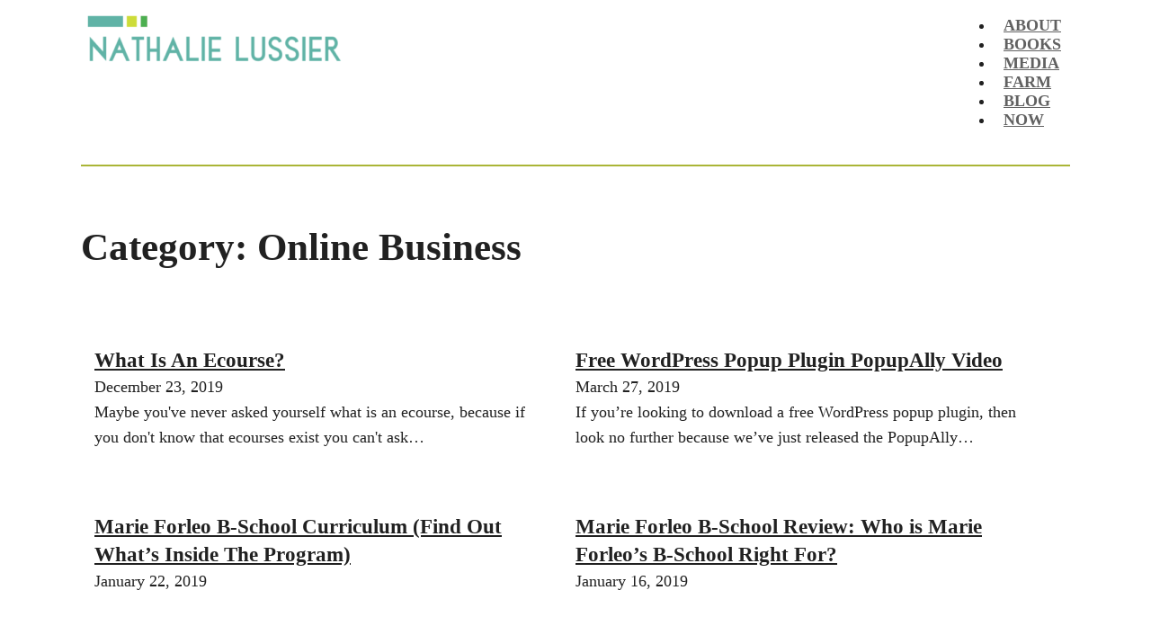

--- FILE ---
content_type: text/html; charset=UTF-8
request_url: https://nathalielussier.com/online-business-ideas
body_size: 20325
content:
<!DOCTYPE html>
<html lang="en-US">
<head>
<meta charset="UTF-8">
<meta name="viewport" content="width=device-width, initial-scale=1">
<title>Online Business &#8211; Nathalie Lussier</title><link rel="preload" href="https://nathalielussier.com/wp-content/uploads/Nathalie-Lussier-logo-300x77.png" as="image" imagesrcset="https://nathalielussier.com/wp-content/uploads/Nathalie-Lussier-logo-300x77.png 300w, https://nathalielussier.com/wp-content/uploads/Nathalie-Lussier-logo.png 500w" imagesizes="(max-width: 300px) 100vw, 300px" fetchpriority="high"><style id="perfmatters-used-css">:where(.wp-block-button__link){border-radius:9999px;box-shadow:none;padding:calc(.667em + 2px) calc(1.333em + 2px);text-decoration:none;}:where(.wp-block-columns){margin-bottom:1.75em;}:where(.wp-block-columns.has-background){padding:1.25em 2.375em;}:where(.wp-block-post-comments input[type=submit]){border:none;}:where(.wp-block-cover-image:not(.has-text-color)),:where(.wp-block-cover:not(.has-text-color)){color:#fff;}:where(.wp-block-cover-image.is-light:not(.has-text-color)),:where(.wp-block-cover.is-light:not(.has-text-color)){color:#000;}.wp-block-embed.alignleft,.wp-block-embed.alignright,.wp-block[data-align=left]>[data-type="core/embed"],.wp-block[data-align=right]>[data-type="core/embed"]{max-width:360px;width:100%;}.wp-block-embed.alignleft .wp-block-embed__wrapper,.wp-block-embed.alignright .wp-block-embed__wrapper,.wp-block[data-align=left]>[data-type="core/embed"] .wp-block-embed__wrapper,.wp-block[data-align=right]>[data-type="core/embed"] .wp-block-embed__wrapper{min-width:280px;}.wp-block-cover .wp-block-embed{min-height:240px;min-width:320px;}.wp-block-embed{overflow-wrap:break-word;}.wp-block-embed figcaption{margin-bottom:1em;margin-top:.5em;}.wp-block-embed iframe{max-width:100%;}.wp-block-embed__wrapper{position:relative;}.wp-embed-responsive .wp-has-aspect-ratio .wp-block-embed__wrapper:before{content:"";display:block;padding-top:50%;}.wp-embed-responsive .wp-has-aspect-ratio iframe{bottom:0;height:100%;left:0;position:absolute;right:0;top:0;width:100%;}.wp-embed-responsive .wp-embed-aspect-21-9 .wp-block-embed__wrapper:before{padding-top:42.85%;}.wp-embed-responsive .wp-embed-aspect-18-9 .wp-block-embed__wrapper:before{padding-top:50%;}.wp-embed-responsive .wp-embed-aspect-16-9 .wp-block-embed__wrapper:before{padding-top:56.25%;}.wp-embed-responsive .wp-embed-aspect-4-3 .wp-block-embed__wrapper:before{padding-top:75%;}.wp-embed-responsive .wp-embed-aspect-1-1 .wp-block-embed__wrapper:before{padding-top:100%;}.wp-embed-responsive .wp-embed-aspect-9-16 .wp-block-embed__wrapper:before{padding-top:177.77%;}.wp-embed-responsive .wp-embed-aspect-1-2 .wp-block-embed__wrapper:before{padding-top:200%;}:where(.wp-block-file){margin-bottom:1.5em;}:where(.wp-block-file__button){border-radius:2em;display:inline-block;padding:.5em 1em;}:where(.wp-block-file__button):is(a):active,:where(.wp-block-file__button):is(a):focus,:where(.wp-block-file__button):is(a):hover,:where(.wp-block-file__button):is(a):visited{box-shadow:none;color:#fff;opacity:.85;text-decoration:none;}@keyframes turn-on-visibility{0%{opacity:0;}to{opacity:1;}}@keyframes turn-off-visibility{0%{opacity:1;visibility:visible;}99%{opacity:0;visibility:visible;}to{opacity:0;visibility:hidden;}}@keyframes lightbox-zoom-in{0%{transform:translate(calc(-50vw + var(--wp--lightbox-initial-left-position)),calc(-50vh + var(--wp--lightbox-initial-top-position))) scale(var(--wp--lightbox-scale));}to{transform:translate(-50%,-50%) scale(1);}}@keyframes lightbox-zoom-out{0%{transform:translate(-50%,-50%) scale(1);visibility:visible;}99%{visibility:visible;}to{transform:translate(calc(-50vw + var(--wp--lightbox-initial-left-position)),calc(-50vh + var(--wp--lightbox-initial-top-position))) scale(var(--wp--lightbox-scale));visibility:hidden;}}:where(.wp-block-latest-comments:not([style*=line-height] .wp-block-latest-comments__comment)){line-height:1.1;}:where(.wp-block-latest-comments:not([style*=line-height] .wp-block-latest-comments__comment-excerpt p)){line-height:1.8;}ol,ul{box-sizing:border-box;}:where(.wp-block-navigation.has-background .wp-block-navigation-item a:not(.wp-element-button)),:where(.wp-block-navigation.has-background .wp-block-navigation-submenu a:not(.wp-element-button)){padding:.5em 1em;}:where(.wp-block-navigation .wp-block-navigation__submenu-container .wp-block-navigation-item a:not(.wp-element-button)),:where(.wp-block-navigation .wp-block-navigation__submenu-container .wp-block-navigation-submenu a:not(.wp-element-button)),:where(.wp-block-navigation .wp-block-navigation__submenu-container .wp-block-navigation-submenu button.wp-block-navigation-item__content),:where(.wp-block-navigation .wp-block-navigation__submenu-container .wp-block-pages-list__item button.wp-block-navigation-item__content){padding:.5em 1em;}@keyframes overlay-menu__fade-in-animation{0%{opacity:0;transform:translateY(.5em);}to{opacity:1;transform:translateY(0);}}:where(p.has-text-color:not(.has-link-color)) a{color:inherit;}:where(.wp-block-post-excerpt){margin-bottom:var(--wp--style--block-gap);margin-top:var(--wp--style--block-gap);}:where(.wp-block-preformatted.has-background){padding:1.25em 2.375em;}:where(.wp-block-pullquote){margin:0 0 1em;}:where(.wp-block-search__button){border:1px solid #ccc;padding:6px 10px;}:where(.wp-block-search__button-inside .wp-block-search__inside-wrapper){border:1px solid #949494;box-sizing:border-box;padding:4px;}:where(.wp-block-search__button-inside .wp-block-search__inside-wrapper) :where(.wp-block-search__button){padding:4px 8px;}:where(.wp-block-term-description){margin-bottom:var(--wp--style--block-gap);margin-top:var(--wp--style--block-gap);}:where(pre.wp-block-verse){font-family:inherit;}:root{--wp--preset--font-size--normal:16px;--wp--preset--font-size--huge:42px;}html :where(.has-border-color){border-style:solid;}html :where([style*=border-top-color]){border-top-style:solid;}html :where([style*=border-right-color]){border-right-style:solid;}html :where([style*=border-bottom-color]){border-bottom-style:solid;}html :where([style*=border-left-color]){border-left-style:solid;}html :where([style*=border-width]){border-style:solid;}html :where([style*=border-top-width]){border-top-style:solid;}html :where([style*=border-right-width]){border-right-style:solid;}html :where([style*=border-bottom-width]){border-bottom-style:solid;}html :where([style*=border-left-width]){border-left-style:solid;}html :where(img[class*=wp-image-]){height:auto;max-width:100%;}:where(figure){margin:0 0 1em;}html :where(.is-position-sticky){--wp-admin--admin-bar--position-offset:var(--wp-admin--admin-bar--height,0px);}@media screen and (max-width:600px){html :where(.is-position-sticky){--wp-admin--admin-bar--position-offset:0px;}}:root{--bricks-vh:1vh;--bricks-transition:all .2s;--bricks-color-primary:#ffd64f;--bricks-color-secondary:#fc5778;--bricks-text-dark:#212121;--bricks-text-medium:#616161;--bricks-text-light:#9e9e9e;--bricks-text-info:#00b0f4;--bricks-text-success:#11b76b;--bricks-text-warning:#ffa100;--bricks-text-danger:#fa4362;--bricks-bg-info:#e5f3ff;--bricks-bg-success:#e6f6ed;--bricks-bg-warning:#fff2d7;--bricks-bg-danger:#ffe6ec;--bricks-bg-dark:#263238;--bricks-bg-light:#f5f6f7;--bricks-border-color:#dddedf;--bricks-border-radius:4px;--bricks-tooltip-bg:#23282d;--bricks-tooltip-text:#eaecef;}html{-ms-text-size-adjust:100%;-webkit-text-size-adjust:100%;line-height:1.15;}body{margin:0;}article,aside,figcaption,figure,footer,header,main,nav,section{display:block;}img{border-style:none;}button,input,optgroup,select,textarea{font-family:sans-serif;font-size:100%;line-height:1.15;margin:0;}button,input{overflow:visible;}button,select{text-transform:none;}[type=reset],[type=submit],button,html [type=button]{-webkit-appearance:button;}[type=button]::-moz-focus-inner,[type=reset]::-moz-focus-inner,[type=submit]::-moz-focus-inner,button::-moz-focus-inner{border-style:none;padding:0;}[type=button]:-moz-focusring,[type=reset]:-moz-focusring,[type=submit]:-moz-focusring,button:-moz-focusring{outline:1px dotted ButtonText;}[type=checkbox],[type=radio]{box-sizing:border-box;padding:0;}[type=number]::-webkit-inner-spin-button,[type=number]::-webkit-outer-spin-button{height:auto;}[type=search]{-webkit-appearance:textfield;outline-offset:-2px;}[type=search]::-webkit-search-cancel-button,[type=search]::-webkit-search-decoration{-webkit-appearance:none;}::-webkit-file-upload-button{-webkit-appearance:button;font:inherit;}[hidden],template{display:none;}.brxe-section{align-items:center;display:flex;flex-direction:column;margin-left:auto;margin-right:auto;width:100%;}@media (max-width:767px){.brxe-section{flex-wrap:wrap;}}.brxe-section.bricks-lazy-hidden{background-image:none !important;}.brxe-container{align-items:flex-start;display:flex;flex-direction:column;margin-left:auto;margin-right:auto;width:1100px;}@media (max-width:767px){.brxe-container{flex-wrap:wrap;}}.brxe-container.bricks-lazy-hidden{background-image:none !important;}.brxe-block{align-items:flex-start;display:flex;flex-direction:column;width:100%;}@media (max-width:767px){.brxe-block{flex-wrap:wrap;}}.brxe-block.bricks-lazy-hidden{background-image:none !important;}[class*=brxe-]{max-width:100%;}:where([class*=brxe-].has-shape>*){position:relative;}span[class*=brxe-]:not(.brxe-section):not(.brxe-container):not(.brxe-block):not(.brxe-div){width:auto;}#brx-footer{background-position:50%;background-size:cover;flex-shrink:0;margin-top:auto;position:relative;width:100%;}html{box-sizing:border-box;font-size:62.5%;height:100%;}*,:after,:before{box-sizing:border-box;outline:none;}*{border-color:var(--bricks-border-color);}body{-webkit-font-smoothing:antialiased;-moz-osx-font-smoothing:grayscale;word-wrap:break-word;background-color:#fff;background-position:50%;color:#363636;font-family:-apple-system,"system-ui",Segoe UI,roboto,helvetica,arial,sans-serif,Apple Color Emoji,Segoe UI Emoji,Segoe UI Symbol;font-size:15px;line-height:1.7;transition:var(--bricks-transition);transition:padding-top 0s;}.brx-body{display:flex;flex-direction:column;margin:0 auto;width:100%;}:where(a){border-color:currentcolor;color:currentcolor;cursor:pointer;text-decoration:none;}h1,h2,h3,h4,h5,h6{margin:0;text-rendering:optimizelegibility;}h1 a,h2 a,h3 a,h4 a,h5 a,h6 a{color:currentcolor;}h1{font-size:2.4em;}h1,h2{line-height:1.4;}h3{font-size:1.8em;}h3,h4{line-height:1.4;}:where(p){margin:0 0 1.2em;}:where(p:last-of-type){margin-bottom:0;}:where(p:last-of-type)+h1,:where(p:last-of-type)+h2,:where(p:last-of-type)+h3,:where(p:last-of-type)+h4,:where(p:last-of-type)+h5,:where(p:last-of-type)+h6{margin-top:1.2em;}img{height:auto;max-width:100%;outline:none;vertical-align:middle;}button{border:none;cursor:pointer;outline:none;padding:0;}button,input,optgroup,select,textarea{font-family:inherit;text-align:inherit;}::placeholder{color:var(--bricks-border-color);}.skip-link{background:#000;border-bottom-right-radius:8px;color:#fff;font-weight:700;left:0;padding:5px 10px;position:fixed;top:0;transform:translateY(-102%);transition:transform .3s;z-index:9999;}.skip-link:focus{transform:translateY(0);}body.bricks-is-frontend :focus{outline:thin dotted currentcolor;}.bricks-archive-title-wrapper{margin:60px auto;text-align:center;}.bricks-archive-title-wrapper .title{margin:0;}#brx-content{flex:1;position:relative;width:100%;}.bricks-layout-wrapper{--columns:3;--gutter:0px;display:flex;flex-flow:row wrap;list-style-type:none;margin:0;padding:0;width:100%;}.bricks-layout-item{line-height:1.6;position:relative;}.bricks-layout-item:last-child img{padding-bottom:0 !important;}.bricks-layout-item .content-wrapper,.bricks-layout-item .overlay-wrapper{align-items:baseline;bottom:0;display:flex;flex-direction:column;flex-wrap:wrap;height:100%;left:0;position:relative;right:0;top:0;z-index:1;}.bricks-layout-item .content-wrapper.left,.bricks-layout-item .overlay-wrapper.left{align-items:flex-start;text-align:left;}.bricks-layout-item .dynamic{margin:0;padding:0;}.bricks-layout-item .bricks-layout-inner{background-position:50%;background-repeat:no-repeat;background-size:cover;bottom:0;display:flex;flex-direction:column;left:0;overflow:hidden;position:relative;right:0;top:0;}.bricks-layout-wrapper[data-layout=grid] a,.bricks-layout-wrapper[data-layout=list] a,.bricks-layout-wrapper[data-layout=metro] a{color:currentcolor;}.bricks-layout-wrapper[data-layout=list]>li.bricks-layout-item{margin-bottom:var(--gutter);width:100%;}.bricks-layout-wrapper[data-layout=list]>li.bricks-layout-item:last-child{margin-bottom:0;}.bricks-layout-wrapper[data-layout=list] .bricks-layout-inner{flex-direction:row;}.bricks-layout-wrapper[data-layout=list] .bricks-layout-inner>*{flex-basis:50%;}.bricks-layout-wrapper[data-layout=grid]:not(.isotope){display:grid;gap:var(--gutter);grid-template-columns:repeat(var(--columns),minmax(0,1fr));}.bricks-layout-wrapper[data-layout=masonry]>li:not(.bricks-gutter-sizer){margin-bottom:var(--gutter);width:calc(100% / var(--columns) - var(--gutter) * ( var(--columns) - 1 ) / var(--columns));}.bricks-layout-wrapper[data-layout=masonry] .bricks-layout-inner{height:auto !important;}.bricks-layout-wrapper[data-layout=metro]:not(.isotope){display:grid;gap:var(--gutter);grid-template-columns:repeat(4,minmax(0,1fr));}.bricks-layout-wrapper[data-layout=metro]:not(.isotope)>li:nth-child(3n+1){grid-column:span 2;grid-row:span 2;}.bricks-layout-wrapper[data-layout=metro] .content-wrapper{position:absolute;}#brx-header{background-position:50%;background-size:cover;position:relative;width:100%;}#brx-header.sticky{left:0;position:fixed;right:0;top:0;transition:background-color .2s,transform .4s;width:100%;z-index:998;}#brx-header.sticky.on-scroll{position:sticky;}#brx-header.sticky .bricks-nav-menu>li>a,#brx-header.sticky>.brxe-block,#brx-header.sticky>.brxe-container,#brx-header.sticky>.brxe-div,#brx-header.sticky>.brxe-section{transition:inherit;}.bricks-pagination ul{display:flex;gap:20px;justify-content:center;list-style-type:none;margin:0;padding:0;}.bricks-pagination ul .page-numbers{display:grid;height:100%;place-items:center;}.bricks-isotope-sizer,.brx-load-more-hidden,.brx-query-trail{display:none;}[data-brx-ls-wrapper]{transition:opacity .3s ease-in-out;}[data-brx-ls-wrapper]:not(.brx-ls-active){display:none;}.wp-caption{background:#fff;border:1px solid #f0f0f0;max-width:96%;padding:5px 3px 10px;text-align:center;}.wp-caption.alignleft,.wp-caption.alignnone{margin:.5em 1em .5em 0;}.wp-caption.alignright{margin:.5em 0 .5em 1em;}.wp-caption img{border:0;height:auto;margin:0;max-width:98.5%;padding:0;width:auto;}.wp-caption p.wp-caption-text{font-size:11px;line-height:17px;margin:0;padding:0 4px 5px;}:where(.brxe-accordion){list-style-type:none;margin:0;padding:0;width:100%;}:where(.brxe-alert){align-items:center;border-color:currentcolor;display:flex;justify-content:space-between;padding:15px;width:100%;}:where(.brxe-alert) h1,:where(.brxe-alert) h2,:where(.brxe-alert) h3,:where(.brxe-alert) h4,:where(.brxe-alert) h5,:where(.brxe-alert) h6{color:inherit;}:where(.brxe-alert) p{margin:0;}:where(.brxe-alert) a{text-decoration:underline;}@keyframes blink{to{opacity:0;}}:where(.brxe-divider){align-items:center;display:flex;font-size:30px;gap:30px;}:where(.brxe-divider) a{display:inline-flex;}:where(.brxe-form){display:flex;flex-wrap:wrap;width:100%;}:where(.brxe-heading)>[contenteditable]{display:inline-block;text-decoration:inherit;}:where(.brxe-icon-box){align-items:flex-start;display:flex;flex-direction:column;}:where(.brxe-icon-box).left{flex-direction:row;}:where(.brxe-image) a{transition:inherit;}:where(.brxe-image) img{height:100%;position:static !important;transition:inherit;width:100%;}:where(.brxe-list){list-style-type:none;margin:0;padding:0;width:100%;}:where(.brxe-list) li{position:relative;}:where(.brxe-list) li:last-child{margin-bottom:0;}:where(.brxe-list) li[data-highlight]:before{content:attr(data-highlight);display:inline-block;}:where(.brxe-list) .title{display:inline-block;margin:0 10px 0 0;}.brxe-logo{color:currentcolor;font-size:20px;font-weight:600;line-height:1;}.brxe-logo img{display:block;height:auto;width:auto;}.brxe-logo a{color:currentcolor;display:inline-block;}:where(.brxe-nav-menu) ol,:where(.brxe-nav-menu) ul{list-style-type:none;margin:0;padding:0;}:where(.brxe-nav-menu) .bricks-nav-menu{display:flex;line-height:inherit;margin:0;padding:0;}:where(.brxe-nav-menu) .bricks-nav-menu>li{margin:0 0 0 30px;}:where(.brxe-nav-menu) .bricks-nav-menu>li[data-toggle=click]:before{display:none;}:where(.brxe-nav-menu) .bricks-nav-menu li{position:relative;}:where(.brxe-nav-menu) .bricks-nav-menu li:not(.brx-has-megamenu)>a{display:flex;width:100%;}:where(.brxe-nav-menu) .bricks-nav-menu li[data-static]{flex-direction:column;}:where(.brxe-nav-menu) .bricks-mobile-menu-toggle{background-color:transparent;cursor:pointer;display:none;height:16px;min-width:12px;position:relative;width:20px;}:where(.brxe-nav-menu) .bricks-mobile-menu-toggle:before{bottom:0;content:"";left:0;position:absolute;right:0;top:0;z-index:1;}:where(.brxe-nav-menu) .bricks-mobile-menu-toggle:hover span{min-width:12px;width:20px;}:where(.brxe-nav-menu) .bricks-mobile-menu-toggle span{background-color:currentcolor;display:block;height:2px;position:absolute;right:0;transition:var(--bricks-transition);}:where(.brxe-nav-menu) .bricks-mobile-menu-toggle .bar-top{min-width:12px;top:0;width:20px;}:where(.brxe-nav-menu) .bricks-mobile-menu-toggle .bar-center{min-width:12px;top:7px;width:20px;}:where(.brxe-nav-menu) .bricks-mobile-menu-toggle .bar-bottom{min-width:12px;top:14px;width:20px;}.brxe-nav-menu .bricks-mobile-menu-wrapper{bottom:0;color:#fff;display:flex;flex-direction:column;height:100vh;height:calc(var(--bricks-vh,1vh) * 100);left:0;position:fixed;right:auto;scrollbar-width:none;top:0;transition-duration:.2s;transition-property:background-color,opacity,transform,visibility;visibility:hidden;width:300px;z-index:999;}.brxe-nav-menu .bricks-mobile-menu-wrapper::-webkit-scrollbar{background:transparent;height:0;width:0;}.brxe-nav-menu .bricks-mobile-menu-wrapper:before{background-color:#23282d;background-size:cover;bottom:0;content:"";left:0;position:absolute;right:0;top:0;z-index:-1;}.brxe-nav-menu .bricks-mobile-menu-wrapper.fade-in{opacity:0;transform:translateX(0) !important;}.brxe-nav-menu .bricks-mobile-menu-wrapper.left{transform:translateX(-100%);}.brxe-nav-menu .bricks-mobile-menu-wrapper .bricks-mobile-menu{overflow-y:scroll;position:relative;scrollbar-width:none;}.brxe-nav-menu .bricks-mobile-menu-wrapper .bricks-mobile-menu::-webkit-scrollbar{background:transparent;height:0;width:0;}.brxe-nav-menu .bricks-mobile-menu-wrapper .bricks-mobile-menu>li>.brx-submenu-toggle>*,.brxe-nav-menu .bricks-mobile-menu-wrapper .bricks-mobile-menu>li>a{padding:0 30px;}.brxe-nav-menu .bricks-mobile-menu-wrapper a{display:block;width:100%;}.brxe-nav-menu .bricks-mobile-menu-wrapper li a{line-height:60px;}.brxe-nav-menu .bricks-mobile-menu-wrapper li a:focus{outline-offset:-1px;}.brxe-nav-menu .bricks-mobile-menu-overlay{background-color:rgba(0,0,0,.25);bottom:0;left:0;opacity:0;position:fixed;right:0;top:0;transition:all .2s;visibility:hidden;z-index:-1;}:where(.brxe-post-meta) a{color:currentcolor;}.brxe-posts{overflow:hidden;width:100%;}.brxe-posts .bricks-layout-wrapper{--columns:2;--gutter:0px;}.brxe-posts .bricks-layout-wrapper[data-layout=list] .bricks-layout-inner{flex-direction:column;}.brxe-posts .bricks-pagination{position:relative;z-index:1;}.brxe-posts .bricks-pagination .current{color:var(--bricks-text-light);cursor:default;}:where(.brxe-pricing-tables){width:100%;}:where(.brxe-pricing-tables) ol,:where(.brxe-pricing-tables) ul{list-style-type:none;margin:0;padding:0;}:where(.brxe-progress-bar){display:grid;gap:20px;width:100%;}:where(.brxe-search) button{align-items:center;background-color:transparent;cursor:pointer;display:flex;gap:.5em;height:40px;justify-content:center;width:60px;}:where(.brxe-sidebar){list-style-type:none;margin:0;padding:0;}:where(.brxe-sidebar) a{color:inherit;}:where(.brxe-slider){list-style-type:none;margin:0;padding:0;position:relative;width:100%;}:where(.brxe-slider) .title{color:#fff;font-size:3em;margin:0;}:where(.brxe-svg){height:auto;width:auto;}:where(.brxe-tabs){display:flex;flex-direction:column;width:100%;}:where(.brxe-team-members){display:grid;gap:20px;grid-auto-flow:column;list-style-type:none;margin:0;padding:0;width:100%;}@media (max-width:478px){:where(.brxe-team-members){grid-auto-flow:unset;grid-template-columns:repeat(2,1fr);}}:where(.brxe-team-members) .title{margin-bottom:.2em;}:where(.brxe-testimonials){position:relative;}:where(.brxe-testimonials) .repeater-item{display:flex;flex-direction:column;}:where(.brxe-video){align-items:center;background-color:var(--bricks-bg-light);display:flex;justify-content:center;overflow:hidden;padding-top:56.25%;position:relative;width:100%;}@keyframes load8{0%{-webkit-transform:rotate(0deg);transform:rotate(0deg);}to{-webkit-transform:rotate(1 turn);transform:rotate(1 turn);}}@keyframes spin{to{-webkit-transform:rotate(1 turn);transform:rotate(1 turn);}}@keyframes scrolling{0%{opacity:1;}to{opacity:0;-webkit-transform:translateY(10px);transform:translateY(10px);}}.bricks-color-secondary{color:var(--bricks-color-secondary);}@keyframes load8{0%{-webkit-transform:rotate(0deg);transform:rotate(0deg);}to{-webkit-transform:rotate(1 turn);transform:rotate(1 turn);}}@keyframes spin{to{-webkit-transform:rotate(1 turn);transform:rotate(1 turn);}}@keyframes scrolling{0%{opacity:1;}to{opacity:0;-webkit-transform:translateY(10px);transform:translateY(10px);}}.layout-default .bricks-layout-wrapper{margin-bottom:-30px;margin-right:-30px;}.layout-default .bricks-layout-item{padding-bottom:30px;padding-right:30px;}.layout-default .bricks-layout-item .content-wrapper{padding:20px 0;}.layout-default .brxe-container{padding-left:15px;padding-right:15px;}</style>
<meta name="robots" content="index, follow, max-snippet:-1, max-image-preview:large, max-video-preview:-1">
<link rel="canonical" href="https://nathalielussier.com/online-business-ideas">
<meta property="og:url" content="https://nathalielussier.com/online-business-ideas">
<meta property="og:site_name" content="Nathalie Lussier">
<meta property="og:locale" content="en_US">
<meta property="og:type" content="object">
<meta property="og:title" content="Online Business - Nathalie Lussier">
<meta property="fb:pages" content="">
<meta property="fb:admins" content="">
<meta property="fb:app_id" content="">
<meta name="twitter:card" content="summary">
<meta name="twitter:creator" content="@http://twitter.com/nathlussier">
<meta name="twitter:title" content="Online Business - Nathalie Lussier">
<link rel="alternate" type="application/rss+xml" title="Nathalie Lussier &raquo; Feed" href="https://nathalielussier.com/feed" />
<link rel="alternate" type="application/rss+xml" title="Nathalie Lussier &raquo; Comments Feed" href="https://nathalielussier.com/comments/feed" />
<link rel="alternate" type="application/rss+xml" title="Nathalie Lussier &raquo; Online Business Category Feed" href="https://nathalielussier.com/blog/online-business-ideas/feed" />
<style id='wp-img-auto-sizes-contain-inline-css'>
img:is([sizes=auto i],[sizes^="auto," i]){contain-intrinsic-size:3000px 1500px}
/*# sourceURL=wp-img-auto-sizes-contain-inline-css */
</style>
<style id='classic-theme-styles-inline-css'>
/*! This file is auto-generated */
.wp-block-button__link{color:#fff;background-color:#32373c;border-radius:9999px;box-shadow:none;text-decoration:none;padding:calc(.667em + 2px) calc(1.333em + 2px);font-size:1.125em}.wp-block-file__button{background:#32373c;color:#fff;text-decoration:none}
/*# sourceURL=/wp-includes/css/classic-themes.min.css */
</style>
<link rel="stylesheet" id="tm_clicktotweet-css" media="all" data-pmdelayedstyle="https://nathalielussier.com/wp-content/plugins/click-to-tweet-by-todaymade/assets/css/styles.css?ver=4d052d08c3a42da321932ff79b7e70c1">
<link rel='stylesheet' id='bricks-frontend-css' href='https://nathalielussier.com/wp-content/themes/bricks/assets/css/frontend-layer.min.css?ver=1762802872' media='all' />
<link rel="stylesheet" id="bricks-child-css" media="all" data-pmdelayedstyle="https://nathalielussier.com/wp-content/themes/bricks-child-1/style.css?ver=1675801562">
<link rel="stylesheet" id="bricks-default-content-css" media="all" data-pmdelayedstyle="https://nathalielussier.com/wp-content/themes/bricks/assets/css/frontend/content-default.min.css?ver=1762802872">
<style id='bricks-frontend-inline-inline-css'>
:root {}:where(:root) .bricks-color-primary {color: var(--bricks-color-agrldm)}:where(:root) .bricks-background-primary {background-color: var(--bricks-color-agrldm)}:where(:root) .bricks-color-secondary {color: var(--bricks-color-eopdek)}:where(:root) .bricks-background-secondary {background-color: var(--bricks-color-eopdek)}:where(:root) .bricks-color-light {color: var(--bricks-color-rtijxf)}:where(:root) .bricks-background-light {background-color: var(--bricks-color-rtijxf)} :where(.brxe-accordion .accordion-content-wrapper) a, :where(.brxe-icon-box .content) a, :where(.brxe-list) a, :where(.brxe-post-content):not([data-source="bricks"]) a, :where(.brxe-posts .dynamic p) a, :where(.brxe-shortcode) a, :where(.brxe-tabs .tab-content) a, :where(.brxe-team-members) .description a, :where(.brxe-testimonials) .testimonial-content-wrapper a, :where(.brxe-text) a, :where(a.brxe-text), :where(.brxe-text-basic) a, :where(a.brxe-text-basic), :where(.brxe-post-comments) .comment-content a {color: var(--bricks-color-jzrqee); text-decoration: underline} body {color: var(--bricks-color-720786); font-size: 18px; font-family: "Helvetica Neue"; line-height: 1.2em} h1, h2, h3, h4, h5, h6 {color: var(--bricks-color-720786)} h1 {margin-bottom: 20px} h2 {margin-bottom: 20px} h3 {font-size: 1.25em; margin-bottom: 20px} :root .bricks-button[class*="primary"]:not(.outline) {background-color: var(--bricks-color-rtijxf)} :root .bricks-button[class*="primary"] {color: var(--bricks-color-720786); font-family: ""Helvetica Neue""} :root .bricks-button[class*="secondary"] {color: var(--bricks-color-720786); font-family: ""Helvetica Neue""} :root .bricks-button[class*="secondary"]:not(.outline) {background-color: var(--bricks-color-eopdek)} :root .bricks-button[class*="light"]:not(.bricks-lightbox) {color: var(--bricks-color-720786); font-family: ""Helvetica Neue""} :root .bricks-button[class*="light"]:not(.outline):not(.bricks-lightbox) {background-color: var(--bricks-color-agrldm)} :root .bricks-button[class*="primary"]:not(.outline):hover {background-color: var(--bricks-color-agrldm)} :root .bricks-button[class*="secondary"]:not(.outline):hover {background-color: var(--bricks-color-eopdek)} :root .bricks-button[class*="light"]:not(.outline):not(.bricks-lightbox):hover {background-color: var(--bricks-color-rtijxf)} .bricks-button {font-size: 20px; font-weight: 700; line-height: 34px; text-transform: uppercase}.brxe-divider.horizontal .line {border-top-color: var(--bricks-color-eopdek)}.brxe-divider.vertical .line {border-right-color: var(--bricks-color-eopdek)}.brxe-divider .icon i {color: var(--bricks-color-eopdek)}.brxe-divider .line {border-top-width: 2px}@media (max-width: 991px) { .brxe-section {width: 98%}}@media (max-width: 767px) { .brxe-section {width: 96%}}@media (max-width: 478px) { .brxe-section {width: 95%}}.footer-small-text.brxe-text {font-size: 12px; text-decoration: none}.footer-small-text.brxe-text a {font-size: 12px; text-decoration: none; font-size: inherit}:root {--bricks-color-802c17: #f5f5f5;--bricks-color-9c5116: #e0e0e0;--bricks-color-82cdd7: #9e9e9e;--bricks-color-6f4f86: #616161;--bricks-color-f8f203: #424242;--bricks-color-720786: #212121;--bricks-color-ab2662: #ffeb3b;--bricks-color-18d532: #ffc107;--bricks-color-91b418: #ff9800;--bricks-color-690c3a: #ff5722;--bricks-color-fb6f8c: #f44336;--bricks-color-7e2d90: #9c27b0;--bricks-color-9b4dd6: #2196f3;--bricks-color-d012c6: #03a9f4;--bricks-color-b253cb: #81D4FA;--bricks-color-1083c5: #4caf50;--bricks-color-81c822: #8bc34a;--bricks-color-df879d: #cddc39;--bricks-color-agrldm: #60b3a6;--bricks-color-eopdek: #aab537;--bricks-color-rtijxf: #45ae7a;--bricks-color-jzrqee: #6700a6;}#brxe-meyqai {margin-top: 10px; margin-right: 0; margin-bottom: 10px; margin-left: 0}@layer bricks {@media (max-width: 767px) {#brxe-fyuktf .bricks-nav-menu-wrapper { display: none; }#brxe-fyuktf .bricks-mobile-menu-toggle { display: block; }}}#brxe-fyuktf {align-self: center}#brxe-fyuktf .bricks-nav-menu > li > a {text-transform: uppercase; font-weight: 700; color: var(--bricks-color-6f4f86); font-family: ""Helvetica Neue""; padding-top: 10px; padding-right: 10px; padding-bottom: 10px; padding-left: 10px}#brxe-fyuktf .bricks-nav-menu > li > .brx-submenu-toggle > * {text-transform: uppercase; font-weight: 700; color: var(--bricks-color-6f4f86); font-family: ""Helvetica Neue""; padding-top: 10px; padding-right: 10px; padding-bottom: 10px; padding-left: 10px}#brxe-fyuktf .bricks-mobile-menu-wrapper:before {background-color: var(--bricks-color-agrldm)}#brxe-fyuktf .bricks-mobile-menu-wrapper {justify-content: flex-start; align-items: flex-start; width: 200px}#brxe-fyuktf .bricks-mobile-menu-wrapper .brx-submenu-toggle {justify-content: flex-start}#brxe-fyuktf .bricks-mobile-menu-wrapper a {width: auto}#brxe-fyuktf .bricks-mobile-menu > li > a {color: var(--bricks-color-720786); text-transform: uppercase; font-weight: 800}#brxe-fyuktf .bricks-mobile-menu > li > .brx-submenu-toggle > * {color: var(--bricks-color-720786); text-transform: uppercase; font-weight: 800}#brxe-fyuktf .bricks-mobile-menu-toggle {color: var(--bricks-color-rtijxf)}#brxe-fyuktf .bricks-nav-menu > li:hover > a {color: var(--bricks-color-802c17); background-color: var(--bricks-color-rtijxf)}#brxe-fyuktf .bricks-nav-menu > li:hover > .brx-submenu-toggle > * {color: var(--bricks-color-802c17)}#brxe-fyuktf .bricks-nav-menu > li:hover > .brx-submenu-toggle {background-color: var(--bricks-color-rtijxf)}#brxe-fyuktf .bricks-nav-menu > li > a:hover {padding-top: 10px; padding-right: 10px; padding-bottom: 10px; padding-left: 10px}#brxe-fyuktf .bricks-nav-menu > li > .brx-submenu-toggle > *:hover {padding-top: 10px; padding-right: 10px; padding-bottom: 10px; padding-left: 10px}#brxe-fyuktf .bricks-nav-menu > li:hover {margin-left: 15px}#brxe-fyuktf .bricks-nav-menu > li {margin-left: 15px}#brxe-tanaso {flex-direction: row; justify-content: space-between; border-bottom: 2px solid var(--bricks-color-eopdek)}#brxe-umgyot {font-size: 20px; margin-bottom: 10px}#brxe-oddyqr .bricks-nav-menu {flex-direction: column}#brxe-oddyqr .bricks-nav-menu > li {margin-left: 0}#brxe-oddyqr .bricks-nav-menu > li > a {color: var(--bricks-color-f8f203); font-weight: 700; font-size: 14px; line-height: 1.7em; font-family: ""Helvetica Neue""}#brxe-oddyqr .bricks-nav-menu > li > .brx-submenu-toggle > * {color: var(--bricks-color-f8f203); font-weight: 700; font-size: 14px; line-height: 1.7em; font-family: ""Helvetica Neue""}#brxe-oddyqr .bricks-nav-menu > li:hover > a {color: var(--bricks-color-rtijxf); text-decoration: underline}#brxe-oddyqr .bricks-nav-menu > li:hover > .brx-submenu-toggle > * {color: var(--bricks-color-rtijxf); text-decoration: underline}#brxe-wfvble {font-size: 20px; margin-bottom: 10px}#brxe-zwuyts .bricks-nav-menu {flex-direction: column}#brxe-zwuyts .bricks-nav-menu > li {margin-left: 0}#brxe-zwuyts .bricks-nav-menu > li > a {color: var(--bricks-color-f8f203); font-weight: 700; font-size: 14px; line-height: 1.7em; font-family: ""Helvetica Neue""}#brxe-zwuyts .bricks-nav-menu > li > .brx-submenu-toggle > * {color: var(--bricks-color-f8f203); font-weight: 700; font-size: 14px; line-height: 1.7em; font-family: ""Helvetica Neue""}#brxe-zwuyts .bricks-nav-menu > li:hover > a {color: var(--bricks-color-rtijxf); text-decoration: underline}#brxe-zwuyts .bricks-nav-menu > li:hover > .brx-submenu-toggle > * {color: var(--bricks-color-rtijxf); text-decoration: underline}#brxe-ovfnml {border-top: 2px solid var(--bricks-color-eopdek); margin-top: 30px; padding-top: 10px; padding-bottom: 30px; flex-direction: row}#brxe-cncjhh {flex-direction: row; justify-content: space-between; border-top: 2px solid var(--bricks-color-rtijxf); padding-top: 20px}#brxe-uzodju {margin-bottom: 30px}#brx-header.brx-sticky.scrolling > .brxe-section,#brx-header.brx-sticky.scrolling > .brxe-container,#brx-header.brx-sticky.scrolling > .brxe-block,#brx-header.brx-sticky.scrolling > .brxe-div {background-color: #ffffff}.newsletter-sign-up-button { background-color:#263238; color:#fff; font-weight:bold; text-align:center; padding:10px; border-radius: 5px; width:100%; } .infusionsoft-fields { border-radius: 5px; margin-bottom:5px; } .infusionsoft-fields::placeholder { color:#5b5b5b; } .wp-block-separator{ color:#aab537; }
/*# sourceURL=bricks-frontend-inline-inline-css */
</style>
<link rel="next" href="https://nathalielussier.com/online-business-ideas/page/2"><link rel="https://api.w.org/" href="https://nathalielussier.com/wp-json/" /><link rel="alternate" title="JSON" type="application/json" href="https://nathalielussier.com/wp-json/wp/v2/categories/86" /><link rel="EditURI" type="application/rsd+xml" title="RSD" href="https://nathalielussier.com/xmlrpc.php?rsd" />

<!-- Analytics by WP Statistics - https://wp-statistics.com -->
<!-- MailerLite Universal -->
<script type="pmdelayedscript" data-cfasync="false" data-no-optimize="1" data-no-defer="1" data-no-minify="1">
(function(m,a,i,l,e,r){ m['MailerLiteObject']=e;function f(){
var c={ a:arguments,q:[]};var r=this.push(c);return "number"!=typeof r?r:f.bind(c.q);}
f.q=f.q||[];m[e]=m[e]||f.bind(f.q);m[e].q=m[e].q||f.q;r=a.createElement(i);
var _=a.getElementsByTagName(i)[0];r.async=1;r.src=l+'?v'+(~~(new Date().getTime()/1000000));
_.parentNode.insertBefore(r,_);})(window, document, 'script', 'https://static.mailerlite.com/js/universal.js', 'ml');

var ml_account = ml('accounts', '2002718', 'u1w7m5g1q9', 'load');
</script>
<!-- End MailerLite Universal -->

<script src="https://cdn.usefathom.com/script.js" data-site="KOXSQOHO" defer type="pmdelayedscript" data-cfasync="false" data-no-optimize="1" data-no-defer="1" data-no-minify="1"></script>

<link rel="icon" href="https://nathalielussier.com/wp-content/uploads/cropped-nathalie-lussier-butterfly-32x32.png" sizes="32x32" />
<link rel="icon" href="https://nathalielussier.com/wp-content/uploads/cropped-nathalie-lussier-butterfly-192x192.png" sizes="192x192" />
<link rel="apple-touch-icon" href="https://nathalielussier.com/wp-content/uploads/cropped-nathalie-lussier-butterfly-180x180.png" />
<meta name="msapplication-TileImage" content="https://nathalielussier.com/wp-content/uploads/cropped-nathalie-lussier-butterfly-270x270.png" />
<noscript><style>.perfmatters-lazy[data-src]{display:none !important;}</style></noscript><style>.perfmatters-lazy-youtube{position:relative;width:100%;max-width:100%;height:0;padding-bottom:56.23%;overflow:hidden}.perfmatters-lazy-youtube img{position:absolute;top:0;right:0;bottom:0;left:0;display:block;width:100%;max-width:100%;height:auto;margin:auto;border:none;cursor:pointer;transition:.5s all;-webkit-transition:.5s all;-moz-transition:.5s all}.perfmatters-lazy-youtube img:hover{-webkit-filter:brightness(75%)}.perfmatters-lazy-youtube .play{position:absolute;top:50%;left:50%;right:auto;width:68px;height:48px;margin-left:-34px;margin-top:-24px;background:url(https://nathalielussier.com/wp-content/plugins/perfmatters/img/youtube.svg) no-repeat;background-position:center;background-size:cover;pointer-events:none;filter:grayscale(1)}.perfmatters-lazy-youtube:hover .play{filter:grayscale(0)}.perfmatters-lazy-youtube iframe{position:absolute;top:0;left:0;width:100%;height:100%;z-index:99}.wp-has-aspect-ratio .wp-block-embed__wrapper{position:relative;}.wp-has-aspect-ratio .perfmatters-lazy-youtube{position:absolute;top:0;right:0;bottom:0;left:0;width:100%;height:100%;padding-bottom:0}</style><style id='global-styles-inline-css'>
:root{--wp--preset--aspect-ratio--square: 1;--wp--preset--aspect-ratio--4-3: 4/3;--wp--preset--aspect-ratio--3-4: 3/4;--wp--preset--aspect-ratio--3-2: 3/2;--wp--preset--aspect-ratio--2-3: 2/3;--wp--preset--aspect-ratio--16-9: 16/9;--wp--preset--aspect-ratio--9-16: 9/16;--wp--preset--color--black: #000000;--wp--preset--color--cyan-bluish-gray: #abb8c3;--wp--preset--color--white: #ffffff;--wp--preset--color--pale-pink: #f78da7;--wp--preset--color--vivid-red: #cf2e2e;--wp--preset--color--luminous-vivid-orange: #ff6900;--wp--preset--color--luminous-vivid-amber: #fcb900;--wp--preset--color--light-green-cyan: #7bdcb5;--wp--preset--color--vivid-green-cyan: #00d084;--wp--preset--color--pale-cyan-blue: #8ed1fc;--wp--preset--color--vivid-cyan-blue: #0693e3;--wp--preset--color--vivid-purple: #9b51e0;--wp--preset--gradient--vivid-cyan-blue-to-vivid-purple: linear-gradient(135deg,rgb(6,147,227) 0%,rgb(155,81,224) 100%);--wp--preset--gradient--light-green-cyan-to-vivid-green-cyan: linear-gradient(135deg,rgb(122,220,180) 0%,rgb(0,208,130) 100%);--wp--preset--gradient--luminous-vivid-amber-to-luminous-vivid-orange: linear-gradient(135deg,rgb(252,185,0) 0%,rgb(255,105,0) 100%);--wp--preset--gradient--luminous-vivid-orange-to-vivid-red: linear-gradient(135deg,rgb(255,105,0) 0%,rgb(207,46,46) 100%);--wp--preset--gradient--very-light-gray-to-cyan-bluish-gray: linear-gradient(135deg,rgb(238,238,238) 0%,rgb(169,184,195) 100%);--wp--preset--gradient--cool-to-warm-spectrum: linear-gradient(135deg,rgb(74,234,220) 0%,rgb(151,120,209) 20%,rgb(207,42,186) 40%,rgb(238,44,130) 60%,rgb(251,105,98) 80%,rgb(254,248,76) 100%);--wp--preset--gradient--blush-light-purple: linear-gradient(135deg,rgb(255,206,236) 0%,rgb(152,150,240) 100%);--wp--preset--gradient--blush-bordeaux: linear-gradient(135deg,rgb(254,205,165) 0%,rgb(254,45,45) 50%,rgb(107,0,62) 100%);--wp--preset--gradient--luminous-dusk: linear-gradient(135deg,rgb(255,203,112) 0%,rgb(199,81,192) 50%,rgb(65,88,208) 100%);--wp--preset--gradient--pale-ocean: linear-gradient(135deg,rgb(255,245,203) 0%,rgb(182,227,212) 50%,rgb(51,167,181) 100%);--wp--preset--gradient--electric-grass: linear-gradient(135deg,rgb(202,248,128) 0%,rgb(113,206,126) 100%);--wp--preset--gradient--midnight: linear-gradient(135deg,rgb(2,3,129) 0%,rgb(40,116,252) 100%);--wp--preset--font-size--small: 13px;--wp--preset--font-size--medium: 20px;--wp--preset--font-size--large: 36px;--wp--preset--font-size--x-large: 42px;--wp--preset--spacing--20: 0.44rem;--wp--preset--spacing--30: 0.67rem;--wp--preset--spacing--40: 1rem;--wp--preset--spacing--50: 1.5rem;--wp--preset--spacing--60: 2.25rem;--wp--preset--spacing--70: 3.38rem;--wp--preset--spacing--80: 5.06rem;--wp--preset--shadow--natural: 6px 6px 9px rgba(0, 0, 0, 0.2);--wp--preset--shadow--deep: 12px 12px 50px rgba(0, 0, 0, 0.4);--wp--preset--shadow--sharp: 6px 6px 0px rgba(0, 0, 0, 0.2);--wp--preset--shadow--outlined: 6px 6px 0px -3px rgb(255, 255, 255), 6px 6px rgb(0, 0, 0);--wp--preset--shadow--crisp: 6px 6px 0px rgb(0, 0, 0);}:where(.is-layout-flex){gap: 0.5em;}:where(.is-layout-grid){gap: 0.5em;}body .is-layout-flex{display: flex;}.is-layout-flex{flex-wrap: wrap;align-items: center;}.is-layout-flex > :is(*, div){margin: 0;}body .is-layout-grid{display: grid;}.is-layout-grid > :is(*, div){margin: 0;}:where(.wp-block-columns.is-layout-flex){gap: 2em;}:where(.wp-block-columns.is-layout-grid){gap: 2em;}:where(.wp-block-post-template.is-layout-flex){gap: 1.25em;}:where(.wp-block-post-template.is-layout-grid){gap: 1.25em;}.has-black-color{color: var(--wp--preset--color--black) !important;}.has-cyan-bluish-gray-color{color: var(--wp--preset--color--cyan-bluish-gray) !important;}.has-white-color{color: var(--wp--preset--color--white) !important;}.has-pale-pink-color{color: var(--wp--preset--color--pale-pink) !important;}.has-vivid-red-color{color: var(--wp--preset--color--vivid-red) !important;}.has-luminous-vivid-orange-color{color: var(--wp--preset--color--luminous-vivid-orange) !important;}.has-luminous-vivid-amber-color{color: var(--wp--preset--color--luminous-vivid-amber) !important;}.has-light-green-cyan-color{color: var(--wp--preset--color--light-green-cyan) !important;}.has-vivid-green-cyan-color{color: var(--wp--preset--color--vivid-green-cyan) !important;}.has-pale-cyan-blue-color{color: var(--wp--preset--color--pale-cyan-blue) !important;}.has-vivid-cyan-blue-color{color: var(--wp--preset--color--vivid-cyan-blue) !important;}.has-vivid-purple-color{color: var(--wp--preset--color--vivid-purple) !important;}.has-black-background-color{background-color: var(--wp--preset--color--black) !important;}.has-cyan-bluish-gray-background-color{background-color: var(--wp--preset--color--cyan-bluish-gray) !important;}.has-white-background-color{background-color: var(--wp--preset--color--white) !important;}.has-pale-pink-background-color{background-color: var(--wp--preset--color--pale-pink) !important;}.has-vivid-red-background-color{background-color: var(--wp--preset--color--vivid-red) !important;}.has-luminous-vivid-orange-background-color{background-color: var(--wp--preset--color--luminous-vivid-orange) !important;}.has-luminous-vivid-amber-background-color{background-color: var(--wp--preset--color--luminous-vivid-amber) !important;}.has-light-green-cyan-background-color{background-color: var(--wp--preset--color--light-green-cyan) !important;}.has-vivid-green-cyan-background-color{background-color: var(--wp--preset--color--vivid-green-cyan) !important;}.has-pale-cyan-blue-background-color{background-color: var(--wp--preset--color--pale-cyan-blue) !important;}.has-vivid-cyan-blue-background-color{background-color: var(--wp--preset--color--vivid-cyan-blue) !important;}.has-vivid-purple-background-color{background-color: var(--wp--preset--color--vivid-purple) !important;}.has-black-border-color{border-color: var(--wp--preset--color--black) !important;}.has-cyan-bluish-gray-border-color{border-color: var(--wp--preset--color--cyan-bluish-gray) !important;}.has-white-border-color{border-color: var(--wp--preset--color--white) !important;}.has-pale-pink-border-color{border-color: var(--wp--preset--color--pale-pink) !important;}.has-vivid-red-border-color{border-color: var(--wp--preset--color--vivid-red) !important;}.has-luminous-vivid-orange-border-color{border-color: var(--wp--preset--color--luminous-vivid-orange) !important;}.has-luminous-vivid-amber-border-color{border-color: var(--wp--preset--color--luminous-vivid-amber) !important;}.has-light-green-cyan-border-color{border-color: var(--wp--preset--color--light-green-cyan) !important;}.has-vivid-green-cyan-border-color{border-color: var(--wp--preset--color--vivid-green-cyan) !important;}.has-pale-cyan-blue-border-color{border-color: var(--wp--preset--color--pale-cyan-blue) !important;}.has-vivid-cyan-blue-border-color{border-color: var(--wp--preset--color--vivid-cyan-blue) !important;}.has-vivid-purple-border-color{border-color: var(--wp--preset--color--vivid-purple) !important;}.has-vivid-cyan-blue-to-vivid-purple-gradient-background{background: var(--wp--preset--gradient--vivid-cyan-blue-to-vivid-purple) !important;}.has-light-green-cyan-to-vivid-green-cyan-gradient-background{background: var(--wp--preset--gradient--light-green-cyan-to-vivid-green-cyan) !important;}.has-luminous-vivid-amber-to-luminous-vivid-orange-gradient-background{background: var(--wp--preset--gradient--luminous-vivid-amber-to-luminous-vivid-orange) !important;}.has-luminous-vivid-orange-to-vivid-red-gradient-background{background: var(--wp--preset--gradient--luminous-vivid-orange-to-vivid-red) !important;}.has-very-light-gray-to-cyan-bluish-gray-gradient-background{background: var(--wp--preset--gradient--very-light-gray-to-cyan-bluish-gray) !important;}.has-cool-to-warm-spectrum-gradient-background{background: var(--wp--preset--gradient--cool-to-warm-spectrum) !important;}.has-blush-light-purple-gradient-background{background: var(--wp--preset--gradient--blush-light-purple) !important;}.has-blush-bordeaux-gradient-background{background: var(--wp--preset--gradient--blush-bordeaux) !important;}.has-luminous-dusk-gradient-background{background: var(--wp--preset--gradient--luminous-dusk) !important;}.has-pale-ocean-gradient-background{background: var(--wp--preset--gradient--pale-ocean) !important;}.has-electric-grass-gradient-background{background: var(--wp--preset--gradient--electric-grass) !important;}.has-midnight-gradient-background{background: var(--wp--preset--gradient--midnight) !important;}.has-small-font-size{font-size: var(--wp--preset--font-size--small) !important;}.has-medium-font-size{font-size: var(--wp--preset--font-size--medium) !important;}.has-large-font-size{font-size: var(--wp--preset--font-size--large) !important;}.has-x-large-font-size{font-size: var(--wp--preset--font-size--x-large) !important;}
/*# sourceURL=global-styles-inline-css */
</style>
</head>

<body class="archive category category-online-business-ideas category-86 wp-theme-bricks wp-child-theme-bricks-child-1 brx-body bricks-is-frontend wp-embed-responsive">		<a class="skip-link" href="#brx-content">Skip to main content</a>

					<a class="skip-link" href="#brx-footer">Skip to footer</a>
			<header id="brx-header" class="brx-sticky on-scroll"><section class="brxe-section bricks-lazy-hidden"><div id="brxe-tanaso" class="brxe-container bricks-lazy-hidden"><a id="brxe-meyqai" class="brxe-logo" href="https://nathalielussier.com"><img data-perfmatters-preload width="300" height="77" src="https://nathalielussier.com/wp-content/uploads/Nathalie-Lussier-logo-300x77.png" class="bricks-site-logo css-filter" alt="Nathalie Lussier" data-bricks-logo="https://nathalielussier.com/wp-content/uploads/Nathalie-Lussier-logo-300x77.png" decoding="async" srcset="https://nathalielussier.com/wp-content/uploads/Nathalie-Lussier-logo-300x77.png 300w, https://nathalielussier.com/wp-content/uploads/Nathalie-Lussier-logo.png 500w" sizes="(max-width: 300px) 100vw, 300px" fetchpriority="high"></a><div id="brxe-fyuktf" data-script-id="fyuktf" class="brxe-nav-menu"><nav class="bricks-nav-menu-wrapper mobile_landscape"><ul id="menu-main-menu" class="bricks-nav-menu"><li id="menu-item-11455" class="menu-item menu-item-type-post_type menu-item-object-page menu-item-11455 bricks-menu-item"><a href="https://nathalielussier.com/about">About</a></li>
<li id="menu-item-15726" class="menu-item menu-item-type-post_type menu-item-object-page menu-item-15726 bricks-menu-item"><a href="https://nathalielussier.com/books">Books</a></li>
<li id="menu-item-16351" class="menu-item menu-item-type-post_type menu-item-object-page menu-item-16351 bricks-menu-item"><a href="https://nathalielussier.com/media">Media</a></li>
<li id="menu-item-15739" class="menu-item menu-item-type-post_type menu-item-object-page menu-item-15739 bricks-menu-item"><a href="https://nathalielussier.com/farm">Farm</a></li>
<li id="menu-item-14430" class="menu-item menu-item-type-post_type menu-item-object-page menu-item-14430 bricks-menu-item"><a href="https://nathalielussier.com/best-of">Blog</a></li>
<li id="menu-item-18517" class="menu-item menu-item-type-post_type menu-item-object-page menu-item-18517 bricks-menu-item"><a href="https://nathalielussier.com/now">Now</a></li>
</ul></nav>			<button class="bricks-mobile-menu-toggle" aria-haspopup="true" aria-label="Open mobile menu" aria-expanded="false">
				<span class="bar-top"></span>
				<span class="bar-center"></span>
				<span class="bar-bottom"></span>
			</button>
			<nav class="bricks-mobile-menu-wrapper left fade-in"><ul id="menu-main-menu-1" class="bricks-mobile-menu"><li class="menu-item menu-item-type-post_type menu-item-object-page menu-item-11455 bricks-menu-item"><a href="https://nathalielussier.com/about">About</a></li>
<li class="menu-item menu-item-type-post_type menu-item-object-page menu-item-15726 bricks-menu-item"><a href="https://nathalielussier.com/books">Books</a></li>
<li class="menu-item menu-item-type-post_type menu-item-object-page menu-item-16351 bricks-menu-item"><a href="https://nathalielussier.com/media">Media</a></li>
<li class="menu-item menu-item-type-post_type menu-item-object-page menu-item-15739 bricks-menu-item"><a href="https://nathalielussier.com/farm">Farm</a></li>
<li class="menu-item menu-item-type-post_type menu-item-object-page menu-item-14430 bricks-menu-item"><a href="https://nathalielussier.com/best-of">Blog</a></li>
<li class="menu-item menu-item-type-post_type menu-item-object-page menu-item-18517 bricks-menu-item"><a href="https://nathalielussier.com/now">Now</a></li>
</ul></nav><div class="bricks-mobile-menu-overlay"></div></div></div></section></header><div class="bricks-archive-title-wrapper brxe-container"><h1 class="title">Category: <span>Online Business</span></h1></div><main id="brx-content" class="layout-default"><div class="brxe-container"><div id="brxe-f86e46" data-script-id="f86e46" class="brxe-posts"><ul class="bricks-layout-wrapper" data-layout="grid"><li class="bricks-layout-item repeater-item brxe-f86e46" data-brx-loop-start="f86e46"><div class="bricks-layout-inner"><div class="content-wrapper"><h3 class="dynamic" data-field-id="0"><a href="https://nathalielussier.com/blog/blogging/what-is-an-ecourse" aria-label="Read more about What Is An Ecourse?" aria-hidden="true" tabindex="-1">What Is An Ecourse?</a></h3><div class="dynamic" data-field-id="1">December 23, 2019</div><div class="dynamic" data-field-id="2">Maybe you've never asked yourself what is an ecourse, because if you don't know that ecourses exist you can't ask&hellip;</div></div></div></li><li class="bricks-layout-item repeater-item brxe-f86e46"><div class="bricks-layout-inner"><div class="content-wrapper"><h3 class="dynamic" data-field-id="0"><a href="https://nathalielussier.com/blog/seo/free-wordpress-popup-plugin" aria-label="Read more about Free WordPress Popup Plugin PopupAlly Video" aria-hidden="true" tabindex="-1">Free WordPress Popup Plugin PopupAlly Video</a></h3><div class="dynamic" data-field-id="1">March 27, 2019</div><div class="dynamic" data-field-id="2">If you’re looking to download a free WordPress popup plugin, then look no further because we’ve just released the PopupAlly&hellip;</div></div></div></li><li class="bricks-layout-item repeater-item brxe-f86e46"><div class="bricks-layout-inner"><div class="content-wrapper"><h3 class="dynamic" data-field-id="0"><a href="https://nathalielussier.com/blog/business-blog/marie-forleo-b-school-curriculum" aria-label="Read more about Marie Forleo B-School Curriculum (Find Out What&#8217;s Inside The Program)" aria-hidden="true" tabindex="-1">Marie Forleo B-School Curriculum (Find Out What&#8217;s Inside The Program)</a></h3><div class="dynamic" data-field-id="1">January 22, 2019</div></div></div></li><li class="bricks-layout-item repeater-item brxe-f86e46"><div class="bricks-layout-inner"><div class="content-wrapper"><h3 class="dynamic" data-field-id="0"><a href="https://nathalielussier.com/blog/online-business-ideas/marie-forleo-b-school-review" aria-label="Read more about Marie Forleo B-School Review: Who is Marie Forleo&#8217;s B-School Right For?" aria-hidden="true" tabindex="-1">Marie Forleo B-School Review: Who is Marie Forleo&#8217;s B-School Right For?</a></h3><div class="dynamic" data-field-id="1">January 16, 2019</div></div></div></li><li class="bricks-layout-item repeater-item brxe-f86e46"><div class="bricks-layout-inner"><div class="content-wrapper"><h3 class="dynamic" data-field-id="0"><a href="https://nathalielussier.com/blog/online-business-ideas/start-my-business-over" aria-label="Read more about If I Had To Start My Business Over Again From Scratch" aria-hidden="true" tabindex="-1">If I Had To Start My Business Over Again From Scratch</a></h3><div class="dynamic" data-field-id="1">January 15, 2019</div><div class="dynamic" data-field-id="2">The online business marketplace has changed… things that were hard in 2009 are now much easier. Things that used to&hellip;</div></div></div></li><li class="bricks-layout-item repeater-item brxe-f86e46"><div class="bricks-layout-inner"><div class="content-wrapper"><h3 class="dynamic" data-field-id="0"><a href="https://nathalielussier.com/blog/online-business-ideas/marie-forleo-b-school-cost" aria-label="Read more about Marie Forleo B-School Cost &amp; The Evolution Of B-School (A Review)" aria-hidden="true" tabindex="-1">Marie Forleo B-School Cost &amp; The Evolution Of B-School (A Review)</a></h3><div class="dynamic" data-field-id="1">January 17, 2018</div></div></div></li><li class="bricks-layout-item repeater-item brxe-f86e46"><div class="bricks-layout-inner"><div class="content-wrapper"><h3 class="dynamic" data-field-id="0"><a href="https://nathalielussier.com/blog/online-business-ideas/add-an-optin-box-posts" aria-label="Read more about How To Add An Opt-in Box At The Bottom of Your WordPress Blog Posts" aria-hidden="true" tabindex="-1">How To Add An Opt-in Box At The Bottom of Your WordPress Blog Posts</a></h3><div class="dynamic" data-field-id="1">July 15, 2016</div><div class="dynamic" data-field-id="2">You've seen it on all the big blogs, and you've heard it can boost your conversion rates… but how do&hellip;</div></div></div></li><li class="bricks-layout-item repeater-item brxe-f86e46"><div class="bricks-layout-inner"><div class="content-wrapper"><h3 class="dynamic" data-field-id="0"><a href="https://nathalielussier.com/blog/online-business-ideas/launching-an-online-course" aria-label="Read more about 38 Things Nobody Talks About When Launching An Online Course" aria-hidden="true" tabindex="-1">38 Things Nobody Talks About When Launching An Online Course</a></h3><div class="dynamic" data-field-id="1">January 4, 2016</div><div class="dynamic" data-field-id="2">I've earned over a million dollars from creating and launching online courses. To get to that point, I’ve done it all:&hellip;</div></div></div></li><li class="bricks-layout-item repeater-item brxe-f86e46"><div class="bricks-layout-inner"><div class="content-wrapper"><h3 class="dynamic" data-field-id="0"><a href="https://nathalielussier.com/blog/online-business-ideas/behind-the-scenes-in-online-business" aria-label="Read more about Behind The Scenes In Online Business: What My Team Looks Like Today" aria-hidden="true" tabindex="-1">Behind The Scenes In Online Business: What My Team Looks Like Today</a></h3><div class="dynamic" data-field-id="1">December 1, 2015</div><div class="dynamic" data-field-id="2">Have you ever wondered what goes on behind the scenes in online business on a day to day basis? Like&hellip;</div></div></div></li><li class="bricks-layout-item repeater-item brxe-f86e46"><div class="bricks-layout-inner"><div class="content-wrapper"><h3 class="dynamic" data-field-id="0"><a href="https://nathalielussier.com/blog/online-business-ideas/off-the-charts-live-business-insights-from-the-front-line" aria-label="Read more about Off The Charts Live: Business Insights From The Front Line" aria-hidden="true" tabindex="-1">Off The Charts Live: Business Insights From The Front Line</a></h3><div class="dynamic" data-field-id="1">July 21, 2015</div><div class="dynamic" data-field-id="2">Sweaty palms. Music pumping. Heartbeat accelerating. 180 women and men, friends, colleagues, new acquaintances, and wicked smart business owners. Thousands&hellip;</div></div></div></li><li class="bricks-isotope-sizer brx-query-trail" data-query-element-id="f86e46" data-query-vars="{&quot;category_name&quot;:&quot;online-business-ideas&quot;,&quot;orderby&quot;:&quot;date&quot;,&quot;post_status&quot;:&quot;publish&quot;,&quot;paged&quot;:1,&quot;posts_per_page&quot;:&quot;10&quot;}" data-page="1" data-max-pages="10" data-start="1" data-end="10"></li></ul><div class="bricks-pagination" role="navigation" aria-label="Pagination"><ul class='page-numbers'>
	<li><span aria-current="page" class="page-numbers current">1</span></li>
	<li><a class="page-numbers" href="https://nathalielussier.com/online-business-ideas/page/2">2</a></li>
	<li><a class="page-numbers" href="https://nathalielussier.com/online-business-ideas/page/3">3</a></li>
	<li><span class="page-numbers dots">&hellip;</span></li>
	<li><a class="page-numbers" href="https://nathalielussier.com/online-business-ideas/page/10">10</a></li>
	<li><a class="next page-numbers" aria-label="Next page" href="https://nathalielussier.com/online-business-ideas/page/2">&rarr;</a></li>
</ul>
</div></div></div></main><footer id="brx-footer"><section class="brxe-section bricks-lazy-hidden"><div id="brxe-ovfnml" class="brxe-container bricks-lazy-hidden"><div class="brxe-block bricks-lazy-hidden"><h3 id="brxe-umgyot" class="brxe-heading bricks-color-secondary">More</h3><div id="brxe-oddyqr" data-script-id="oddyqr" class="brxe-nav-menu"><nav class="bricks-nav-menu-wrapper never"><ul id="menu-footer-more-menu" class="bricks-nav-menu"><li id="menu-item-10138" class="menu-item menu-item-type-post_type menu-item-object-page menu-item-10138 bricks-menu-item"><a href="https://nathalielussier.com/about">About</a></li>
<li id="menu-item-18684" class="menu-item menu-item-type-post_type menu-item-object-page menu-item-18684 bricks-menu-item"><a href="https://nathalielussier.com/books">Books</a></li>
<li id="menu-item-18543" class="menu-item menu-item-type-post_type menu-item-object-page menu-item-18543 bricks-menu-item"><a href="https://nathalielussier.com/now">Now</a></li>
<li id="menu-item-10140" class="menu-item menu-item-type-post_type menu-item-object-page menu-item-10140 bricks-menu-item"><a href="https://nathalielussier.com/media">Press</a></li>
<li id="menu-item-18685" class="menu-item menu-item-type-post_type menu-item-object-page menu-item-18685 bricks-menu-item"><a href="https://nathalielussier.com/farm">Farm</a></li>
<li id="menu-item-10141" class="menu-item menu-item-type-post_type menu-item-object-page menu-item-10141 bricks-menu-item"><a href="https://nathalielussier.com/contact">Contact</a></li>
<li id="menu-item-18689" class="menu-item menu-item-type-custom menu-item-object-custom menu-item-18689 bricks-menu-item"><a href="https://www.linkedin.com/in/nathalielussier/">LinkedIn</a></li>
</ul></nav></div></div><div class="brxe-block bricks-lazy-hidden"><h3 id="brxe-wfvble" class="brxe-heading bricks-color-secondary">Dive Deeper</h3><div id="brxe-zwuyts" data-script-id="zwuyts" class="brxe-nav-menu"><nav class="bricks-nav-menu-wrapper never"><ul id="menu-footer-edge-menu" class="bricks-nav-menu"><li id="menu-item-18686" class="menu-item menu-item-type-post_type menu-item-object-post menu-item-18686 bricks-menu-item"><a href="https://nathalielussier.com/blog/once-i-make-it">Once I Make It, Everything Will Change</a></li>
<li id="menu-item-18690" class="menu-item menu-item-type-post_type menu-item-object-post menu-item-18690 bricks-menu-item"><a href="https://nathalielussier.com/blog/fences">How We Can Protect Our Time Or Let It Escape Us</a></li>
<li id="menu-item-18687" class="menu-item menu-item-type-post_type menu-item-object-post menu-item-18687 bricks-menu-item"><a href="https://nathalielussier.com/blog/easy-success">The Myth of Easy Success</a></li>
<li id="menu-item-18688" class="menu-item menu-item-type-post_type menu-item-object-post menu-item-18688 bricks-menu-item"><a href="https://nathalielussier.com/blog/identity">Holding Your Identity Softly In The Palm Of Your Hand</a></li>
<li id="menu-item-10148" class="menu-item menu-item-type-post_type menu-item-object-page menu-item-10148 bricks-menu-item"><a href="https://nathalielussier.com/online-business-resources">Business Resources</a></li>
<li id="menu-item-18545" class="menu-item menu-item-type-custom menu-item-object-custom menu-item-18545 bricks-menu-item"><a href="https://momentumtime.substack.com/">The Momentum Memo</a></li>
<li id="menu-item-18683" class="menu-item menu-item-type-custom menu-item-object-custom menu-item-18683 bricks-menu-item"><a href="https://momentumtime.substack.com/s/off-the-charts-podcast">Off The Charts Podcast</a></li>
</ul></nav></div></div></div></section><section id="brxe-uzodju" class="brxe-section bricks-lazy-hidden"><div id="brxe-cncjhh" class="brxe-container bricks-lazy-hidden"><div class="brxe-text footer-small-text"><p>© 2009-2026 Nathalie Lussier</p>
</div><div class="brxe-text footer-small-text"><p><a href="https://nathalielussier.com/terms-of-service">Terms of Service</a> | <a href="https://nathalielussier.com/privacy">Privacy Policy</a> | <a href="https://nathalielussier.com/contact">Contact</a></p>
</div></div></section></footer><script type="speculationrules">
{"prefetch":[{"source":"document","where":{"and":[{"href_matches":"/*"},{"not":{"href_matches":["/wp-*.php","/wp-admin/*","/wp-content/uploads/*","/wp-content/*","/wp-content/plugins/*","/wp-content/themes/bricks-child-1/*","/wp-content/themes/bricks/*","/*\\?(.+)"]}},{"not":{"selector_matches":"a[rel~=\"nofollow\"]"}},{"not":{"selector_matches":".no-prefetch, .no-prefetch a"}}]},"eagerness":"conservative"}]}
</script>
<script id="bricks-scripts-js-extra" type="pmdelayedscript" data-cfasync="false" data-no-optimize="1" data-no-defer="1" data-no-minify="1">
var bricksData = {"debug":"","locale":"en_US","ajaxUrl":"https://nathalielussier.com/wp-admin/admin-ajax.php","restApiUrl":"https://nathalielussier.com/wp-json/bricks/v1/","nonce":"a9a74ca053","formNonce":"6689dbc3a3","wpRestNonce":"6a112c4db8","postId":"86","recaptchaIds":[],"animatedTypingInstances":[],"videoInstances":[],"splideInstances":[],"tocbotInstances":[],"swiperInstances":[],"queryLoopInstances":[],"interactions":[],"filterInstances":[],"isotopeInstances":[],"activeFiltersCountInstances":[],"googleMapInstances":[],"facebookAppId":"","headerPosition":"top","offsetLazyLoad":"300","baseUrl":"https://nathalielussier.com/online-business-ideas/","useQueryFilter":"","pageFilters":[],"language":"","wpmlUrlFormat":"","multilangPlugin":"","i18n":{"remove":"Remove","openAccordion":"Open accordion","openMobileMenu":"Open mobile menu","closeMobileMenu":"Close mobile menu","showPassword":"Show password","hidePassword":"Hide password","prevSlide":"Previous slide","nextSlide":"Next slide","firstSlide":"Go to first slide","lastSlide":"Go to last slide","slideX":"Go to slide %s","play":"Start autoplay","pause":"Pause autoplay","splide":{"carousel":"carousel","select":"Select a slide to show","slide":"slide","slideLabel":"%1$s of %2$s"},"swiper":{"slideLabelMessage":"{{index}} / {{slidesLength}}"},"noLocationsFound":"No locations found","locationTitle":"Location title","locationSubtitle":"Location subtitle","locationContent":"Location content"},"selectedFilters":[],"filterNiceNames":[],"bricksGoogleMarkerScript":"https://nathalielussier.com/wp-content/themes/bricks/assets/js/libs/bricks-google-marker.min.js?v=2.1.4","infoboxScript":"https://nathalielussier.com/wp-content/themes/bricks/assets/js/libs/infobox.min.js?v=2.1.4","markerClustererScript":"https://nathalielussier.com/wp-content/themes/bricks/assets/js/libs/markerclusterer.min.js?v=2.1.4","mainQueryId":""};
//# sourceURL=bricks-scripts-js-extra
</script>
<script src="https://nathalielussier.com/wp-content/themes/bricks/assets/js/bricks.min.js?ver=1762802872" id="bricks-scripts-js" type="pmdelayedscript" data-cfasync="false" data-no-optimize="1" data-no-defer="1" data-no-minify="1"></script>
<script id="perfmatters-lazy-load-js-before">
window.lazyLoadOptions={elements_selector:"img[data-src],.perfmatters-lazy,.perfmatters-lazy-css-bg",thresholds:"0px 0px",class_loading:"pmloading",class_loaded:"pmloaded",callback_loaded:function(element){if(element.tagName==="IFRAME"){if(element.classList.contains("pmloaded")){if(typeof window.jQuery!="undefined"){if(jQuery.fn.fitVids){jQuery(element).parent().fitVids()}}}}}};window.addEventListener("LazyLoad::Initialized",function(e){var lazyLoadInstance=e.detail.instance;});function perfmattersLazyLoadYouTube(e){var t=document.createElement("iframe"),r="ID?";r+=0===e.dataset.query.length?"":e.dataset.query+"&",r+="autoplay=1",t.setAttribute("src",r.replace("ID",e.dataset.src)),t.setAttribute("frameborder","0"),t.setAttribute("allowfullscreen","1"),t.setAttribute("allow","accelerometer; autoplay; encrypted-media; gyroscope; picture-in-picture"),e.replaceChild(t,e.firstChild)}
//# sourceURL=perfmatters-lazy-load-js-before
</script>
<script async src="https://nathalielussier.com/wp-content/plugins/perfmatters/js/lazyload.min.js?ver=2.5.5" id="perfmatters-lazy-load-js"></script>
<script id="wp-statistics-tracker-js-extra" type="pmdelayedscript" data-cfasync="false" data-no-optimize="1" data-no-defer="1" data-no-minify="1">
var WP_Statistics_Tracker_Object = {"requestUrl":"https://nathalielussier.com/wp-json/wp-statistics/v2","ajaxUrl":"https://nathalielussier.com/wp-admin/admin-ajax.php","hitParams":{"wp_statistics_hit":1,"source_type":"category","source_id":86,"search_query":"","signature":"18ee05f030a68b37c6d55c1cbdb2b225","endpoint":"hit"},"option":{"dntEnabled":"1","bypassAdBlockers":"","consentIntegration":{"name":null,"status":[]},"isPreview":false,"userOnline":false,"trackAnonymously":false,"isWpConsentApiActive":false,"consentLevel":""},"isLegacyEventLoaded":"","customEventAjaxUrl":"https://nathalielussier.com/wp-admin/admin-ajax.php?action=wp_statistics_custom_event&nonce=b3adcdb707","onlineParams":{"wp_statistics_hit":1,"source_type":"category","source_id":86,"search_query":"","signature":"18ee05f030a68b37c6d55c1cbdb2b225","action":"wp_statistics_online_check"},"jsCheckTime":"60000"};
//# sourceURL=wp-statistics-tracker-js-extra
</script>
<script src="https://nathalielussier.com/wp-content/plugins/wp-statistics/assets/js/tracker.js?ver=14.16" id="wp-statistics-tracker-js" type="pmdelayedscript" data-cfasync="false" data-no-optimize="1" data-no-defer="1" data-no-minify="1"></script>
<script id="perfmatters-delayed-scripts-js">(function(){window.pmDC=1;if(window.pmDT){var e=setTimeout(d,window.pmDT*1e3)}const t=["keydown","mousedown","mousemove","wheel","touchmove","touchstart","touchend"];const n={normal:[],defer:[],async:[]};const o=[];const i=[];var r=false;var a="";window.pmIsClickPending=false;t.forEach(function(e){window.addEventListener(e,d,{passive:true})});if(window.pmDC){window.addEventListener("touchstart",b,{passive:true});window.addEventListener("mousedown",b)}function d(){if(typeof e!=="undefined"){clearTimeout(e)}t.forEach(function(e){window.removeEventListener(e,d,{passive:true})});if(document.readyState==="loading"){document.addEventListener("DOMContentLoaded",s)}else{s()}}async function s(){c();u();f();m();await w(n.normal);await w(n.defer);await w(n.async);await p();document.querySelectorAll("link[data-pmdelayedstyle]").forEach(function(e){e.setAttribute("href",e.getAttribute("data-pmdelayedstyle"))});window.dispatchEvent(new Event("perfmatters-allScriptsLoaded")),E().then(()=>{h()})}function c(){let o={};function e(t,e){function n(e){return o[t].delayedEvents.indexOf(e)>=0?"perfmatters-"+e:e}if(!o[t]){o[t]={originalFunctions:{add:t.addEventListener,remove:t.removeEventListener},delayedEvents:[]};t.addEventListener=function(){arguments[0]=n(arguments[0]);o[t].originalFunctions.add.apply(t,arguments)};t.removeEventListener=function(){arguments[0]=n(arguments[0]);o[t].originalFunctions.remove.apply(t,arguments)}}o[t].delayedEvents.push(e)}function t(t,n){const e=t[n];Object.defineProperty(t,n,{get:!e?function(){}:e,set:function(e){t["perfmatters"+n]=e}})}e(document,"DOMContentLoaded");e(window,"DOMContentLoaded");e(window,"load");e(document,"readystatechange");t(document,"onreadystatechange");t(window,"onload")}function u(){let n=window.jQuery;Object.defineProperty(window,"jQuery",{get(){return n},set(t){if(t&&t.fn&&!o.includes(t)){t.fn.ready=t.fn.init.prototype.ready=function(e){if(r){e.bind(document)(t)}else{document.addEventListener("perfmatters-DOMContentLoaded",function(){e.bind(document)(t)})}};const e=t.fn.on;t.fn.on=t.fn.init.prototype.on=function(){if(this[0]===window){function t(e){e=e.split(" ");e=e.map(function(e){if(e==="load"||e.indexOf("load.")===0){return"perfmatters-jquery-load"}else{return e}});e=e.join(" ");return e}if(typeof arguments[0]=="string"||arguments[0]instanceof String){arguments[0]=t(arguments[0])}else if(typeof arguments[0]=="object"){Object.keys(arguments[0]).forEach(function(e){delete Object.assign(arguments[0],{[t(e)]:arguments[0][e]})[e]})}}return e.apply(this,arguments),this};o.push(t)}n=t}})}function f(){document.querySelectorAll("script[type=pmdelayedscript]").forEach(function(e){if(e.hasAttribute("src")){if(e.hasAttribute("defer")&&e.defer!==false){n.defer.push(e)}else if(e.hasAttribute("async")&&e.async!==false){n.async.push(e)}else{n.normal.push(e)}}else{n.normal.push(e)}})}function m(){var o=document.createDocumentFragment();[...n.normal,...n.defer,...n.async].forEach(function(e){var t=e.getAttribute("src");if(t){var n=document.createElement("link");n.href=t;if(e.getAttribute("data-perfmatters-type")=="module"){n.rel="modulepreload"}else{n.rel="preload";n.as="script"}o.appendChild(n)}});document.head.appendChild(o)}async function w(e){var t=e.shift();if(t){await l(t);return w(e)}return Promise.resolve()}async function l(t){await v();return new Promise(function(e){const n=document.createElement("script");[...t.attributes].forEach(function(e){let t=e.nodeName;if(t!=="type"){if(t==="data-perfmatters-type"){t="type"}n.setAttribute(t,e.nodeValue)}});if(t.hasAttribute("src")){n.addEventListener("load",e);n.addEventListener("error",e)}else{n.text=t.text;e()}t.parentNode.replaceChild(n,t)})}async function p(){r=true;await v();document.dispatchEvent(new Event("perfmatters-DOMContentLoaded"));await v();window.dispatchEvent(new Event("perfmatters-DOMContentLoaded"));await v();document.dispatchEvent(new Event("perfmatters-readystatechange"));await v();if(document.perfmattersonreadystatechange){document.perfmattersonreadystatechange()}await v();window.dispatchEvent(new Event("perfmatters-load"));await v();if(window.perfmattersonload){window.perfmattersonload()}await v();o.forEach(function(e){e(window).trigger("perfmatters-jquery-load")})}async function v(){return new Promise(function(e){requestAnimationFrame(e)})}function h(){window.removeEventListener("touchstart",b,{passive:true});window.removeEventListener("mousedown",b);i.forEach(e=>{if(e.target.outerHTML===a){e.target.dispatchEvent(new MouseEvent("click",{view:e.view,bubbles:true,cancelable:true}))}})}function E(){return new Promise(e=>{window.pmIsClickPending?g=e:e()})}function y(){window.pmIsClickPending=true}function g(){window.pmIsClickPending=false}function L(e){e.target.removeEventListener("click",L);C(e.target,"pm-onclick","onclick");i.push(e),e.preventDefault();e.stopPropagation();e.stopImmediatePropagation();g()}function b(e){if(e.target.tagName!=="HTML"){if(!a){a=e.target.outerHTML}window.addEventListener("touchend",A);window.addEventListener("mouseup",A);window.addEventListener("touchmove",k,{passive:true});window.addEventListener("mousemove",k);e.target.addEventListener("click",L);C(e.target,"onclick","pm-onclick");y()}}function k(e){window.removeEventListener("touchend",A);window.removeEventListener("mouseup",A);window.removeEventListener("touchmove",k,{passive:true});window.removeEventListener("mousemove",k);e.target.removeEventListener("click",L);C(e.target,"pm-onclick","onclick");g()}function A(e){window.removeEventListener("touchend",A);window.removeEventListener("mouseup",A);window.removeEventListener("touchmove",k,{passive:true});window.removeEventListener("mousemove",k)}function C(e,t,n){if(e.hasAttribute&&e.hasAttribute(t)){event.target.setAttribute(n,event.target.getAttribute(t));event.target.removeAttribute(t)}}})();</script></body></html>